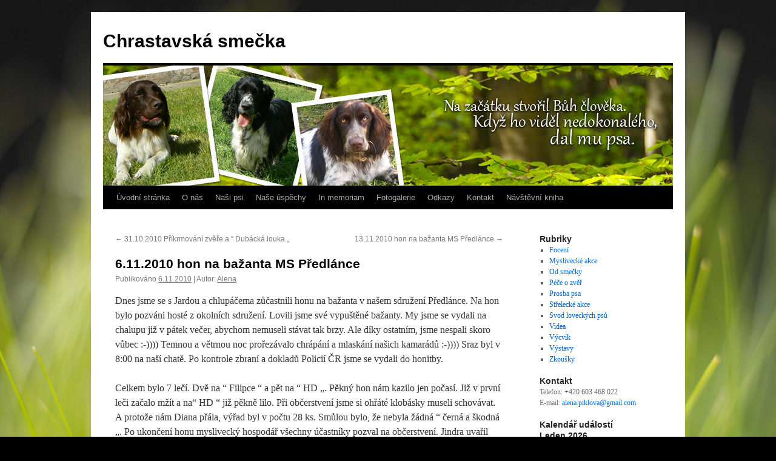

--- FILE ---
content_type: text/html; charset=UTF-8
request_url: https://www.chrastavska-smecka.cz/6-11-2010-hon-na-bazanta-ms-predlance/
body_size: 11244
content:
<!DOCTYPE html>
<html lang="cs">
<head>
<meta charset="UTF-8" />
<title>
6.11.2010 hon na bažanta MS Předlánce | Chrastavská smečka	</title>
<link rel="profile" href="https://gmpg.org/xfn/11" />
<link rel="stylesheet" type="text/css" media="all" href="https://www.chrastavska-smecka.cz/wp-content/themes/twentyten/style.css?ver=20190507" />
<link rel="pingback" href="https://www.chrastavska-smecka.cz/xmlrpc.php">
<meta name='robots' content='max-image-preview:large' />
<link rel='dns-prefetch' href='//www.chrastavska-smecka.cz' />
<link rel='dns-prefetch' href='//platform-api.sharethis.com' />
<link rel='dns-prefetch' href='//s.w.org' />
<link rel="alternate" type="application/rss+xml" title="Chrastavská smečka &raquo; RSS zdroj" href="https://www.chrastavska-smecka.cz/feed/" />
<link rel="alternate" type="application/rss+xml" title="Chrastavská smečka &raquo; RSS komentářů" href="https://www.chrastavska-smecka.cz/comments/feed/" />
<link rel="alternate" type="application/rss+xml" title="Chrastavská smečka &raquo; RSS komentářů pro 6.11.2010 hon na bažanta MS Předlánce" href="https://www.chrastavska-smecka.cz/6-11-2010-hon-na-bazanta-ms-predlance/feed/" />
<script type="text/javascript">
window._wpemojiSettings = {"baseUrl":"https:\/\/s.w.org\/images\/core\/emoji\/13.1.0\/72x72\/","ext":".png","svgUrl":"https:\/\/s.w.org\/images\/core\/emoji\/13.1.0\/svg\/","svgExt":".svg","source":{"concatemoji":"https:\/\/www.chrastavska-smecka.cz\/wp-includes\/js\/wp-emoji-release.min.js?ver=5.9.12"}};
/*! This file is auto-generated */
!function(e,a,t){var n,r,o,i=a.createElement("canvas"),p=i.getContext&&i.getContext("2d");function s(e,t){var a=String.fromCharCode;p.clearRect(0,0,i.width,i.height),p.fillText(a.apply(this,e),0,0);e=i.toDataURL();return p.clearRect(0,0,i.width,i.height),p.fillText(a.apply(this,t),0,0),e===i.toDataURL()}function c(e){var t=a.createElement("script");t.src=e,t.defer=t.type="text/javascript",a.getElementsByTagName("head")[0].appendChild(t)}for(o=Array("flag","emoji"),t.supports={everything:!0,everythingExceptFlag:!0},r=0;r<o.length;r++)t.supports[o[r]]=function(e){if(!p||!p.fillText)return!1;switch(p.textBaseline="top",p.font="600 32px Arial",e){case"flag":return s([127987,65039,8205,9895,65039],[127987,65039,8203,9895,65039])?!1:!s([55356,56826,55356,56819],[55356,56826,8203,55356,56819])&&!s([55356,57332,56128,56423,56128,56418,56128,56421,56128,56430,56128,56423,56128,56447],[55356,57332,8203,56128,56423,8203,56128,56418,8203,56128,56421,8203,56128,56430,8203,56128,56423,8203,56128,56447]);case"emoji":return!s([10084,65039,8205,55357,56613],[10084,65039,8203,55357,56613])}return!1}(o[r]),t.supports.everything=t.supports.everything&&t.supports[o[r]],"flag"!==o[r]&&(t.supports.everythingExceptFlag=t.supports.everythingExceptFlag&&t.supports[o[r]]);t.supports.everythingExceptFlag=t.supports.everythingExceptFlag&&!t.supports.flag,t.DOMReady=!1,t.readyCallback=function(){t.DOMReady=!0},t.supports.everything||(n=function(){t.readyCallback()},a.addEventListener?(a.addEventListener("DOMContentLoaded",n,!1),e.addEventListener("load",n,!1)):(e.attachEvent("onload",n),a.attachEvent("onreadystatechange",function(){"complete"===a.readyState&&t.readyCallback()})),(n=t.source||{}).concatemoji?c(n.concatemoji):n.wpemoji&&n.twemoji&&(c(n.twemoji),c(n.wpemoji)))}(window,document,window._wpemojiSettings);
</script>
<style type="text/css">
img.wp-smiley,
img.emoji {
	display: inline !important;
	border: none !important;
	box-shadow: none !important;
	height: 1em !important;
	width: 1em !important;
	margin: 0 0.07em !important;
	vertical-align: -0.1em !important;
	background: none !important;
	padding: 0 !important;
}
</style>
	<link rel='stylesheet' id='wp-block-library-css'  href='https://www.chrastavska-smecka.cz/wp-includes/css/dist/block-library/style.min.css?ver=5.9.12' type='text/css' media='all' />
<style id='wp-block-library-theme-inline-css' type='text/css'>
.wp-block-audio figcaption{color:#555;font-size:13px;text-align:center}.is-dark-theme .wp-block-audio figcaption{color:hsla(0,0%,100%,.65)}.wp-block-code>code{font-family:Menlo,Consolas,monaco,monospace;color:#1e1e1e;padding:.8em 1em;border:1px solid #ddd;border-radius:4px}.wp-block-embed figcaption{color:#555;font-size:13px;text-align:center}.is-dark-theme .wp-block-embed figcaption{color:hsla(0,0%,100%,.65)}.blocks-gallery-caption{color:#555;font-size:13px;text-align:center}.is-dark-theme .blocks-gallery-caption{color:hsla(0,0%,100%,.65)}.wp-block-image figcaption{color:#555;font-size:13px;text-align:center}.is-dark-theme .wp-block-image figcaption{color:hsla(0,0%,100%,.65)}.wp-block-pullquote{border-top:4px solid;border-bottom:4px solid;margin-bottom:1.75em;color:currentColor}.wp-block-pullquote__citation,.wp-block-pullquote cite,.wp-block-pullquote footer{color:currentColor;text-transform:uppercase;font-size:.8125em;font-style:normal}.wp-block-quote{border-left:.25em solid;margin:0 0 1.75em;padding-left:1em}.wp-block-quote cite,.wp-block-quote footer{color:currentColor;font-size:.8125em;position:relative;font-style:normal}.wp-block-quote.has-text-align-right{border-left:none;border-right:.25em solid;padding-left:0;padding-right:1em}.wp-block-quote.has-text-align-center{border:none;padding-left:0}.wp-block-quote.is-large,.wp-block-quote.is-style-large,.wp-block-quote.is-style-plain{border:none}.wp-block-search .wp-block-search__label{font-weight:700}.wp-block-group:where(.has-background){padding:1.25em 2.375em}.wp-block-separator{border:none;border-bottom:2px solid;margin-left:auto;margin-right:auto;opacity:.4}.wp-block-separator:not(.is-style-wide):not(.is-style-dots){width:100px}.wp-block-separator.has-background:not(.is-style-dots){border-bottom:none;height:1px}.wp-block-separator.has-background:not(.is-style-wide):not(.is-style-dots){height:2px}.wp-block-table thead{border-bottom:3px solid}.wp-block-table tfoot{border-top:3px solid}.wp-block-table td,.wp-block-table th{padding:.5em;border:1px solid;word-break:normal}.wp-block-table figcaption{color:#555;font-size:13px;text-align:center}.is-dark-theme .wp-block-table figcaption{color:hsla(0,0%,100%,.65)}.wp-block-video figcaption{color:#555;font-size:13px;text-align:center}.is-dark-theme .wp-block-video figcaption{color:hsla(0,0%,100%,.65)}.wp-block-template-part.has-background{padding:1.25em 2.375em;margin-top:0;margin-bottom:0}
</style>
<style id='global-styles-inline-css' type='text/css'>
body{--wp--preset--color--black: #000;--wp--preset--color--cyan-bluish-gray: #abb8c3;--wp--preset--color--white: #fff;--wp--preset--color--pale-pink: #f78da7;--wp--preset--color--vivid-red: #cf2e2e;--wp--preset--color--luminous-vivid-orange: #ff6900;--wp--preset--color--luminous-vivid-amber: #fcb900;--wp--preset--color--light-green-cyan: #7bdcb5;--wp--preset--color--vivid-green-cyan: #00d084;--wp--preset--color--pale-cyan-blue: #8ed1fc;--wp--preset--color--vivid-cyan-blue: #0693e3;--wp--preset--color--vivid-purple: #9b51e0;--wp--preset--color--blue: #0066cc;--wp--preset--color--medium-gray: #666;--wp--preset--color--light-gray: #f1f1f1;--wp--preset--gradient--vivid-cyan-blue-to-vivid-purple: linear-gradient(135deg,rgba(6,147,227,1) 0%,rgb(155,81,224) 100%);--wp--preset--gradient--light-green-cyan-to-vivid-green-cyan: linear-gradient(135deg,rgb(122,220,180) 0%,rgb(0,208,130) 100%);--wp--preset--gradient--luminous-vivid-amber-to-luminous-vivid-orange: linear-gradient(135deg,rgba(252,185,0,1) 0%,rgba(255,105,0,1) 100%);--wp--preset--gradient--luminous-vivid-orange-to-vivid-red: linear-gradient(135deg,rgba(255,105,0,1) 0%,rgb(207,46,46) 100%);--wp--preset--gradient--very-light-gray-to-cyan-bluish-gray: linear-gradient(135deg,rgb(238,238,238) 0%,rgb(169,184,195) 100%);--wp--preset--gradient--cool-to-warm-spectrum: linear-gradient(135deg,rgb(74,234,220) 0%,rgb(151,120,209) 20%,rgb(207,42,186) 40%,rgb(238,44,130) 60%,rgb(251,105,98) 80%,rgb(254,248,76) 100%);--wp--preset--gradient--blush-light-purple: linear-gradient(135deg,rgb(255,206,236) 0%,rgb(152,150,240) 100%);--wp--preset--gradient--blush-bordeaux: linear-gradient(135deg,rgb(254,205,165) 0%,rgb(254,45,45) 50%,rgb(107,0,62) 100%);--wp--preset--gradient--luminous-dusk: linear-gradient(135deg,rgb(255,203,112) 0%,rgb(199,81,192) 50%,rgb(65,88,208) 100%);--wp--preset--gradient--pale-ocean: linear-gradient(135deg,rgb(255,245,203) 0%,rgb(182,227,212) 50%,rgb(51,167,181) 100%);--wp--preset--gradient--electric-grass: linear-gradient(135deg,rgb(202,248,128) 0%,rgb(113,206,126) 100%);--wp--preset--gradient--midnight: linear-gradient(135deg,rgb(2,3,129) 0%,rgb(40,116,252) 100%);--wp--preset--duotone--dark-grayscale: url('#wp-duotone-dark-grayscale');--wp--preset--duotone--grayscale: url('#wp-duotone-grayscale');--wp--preset--duotone--purple-yellow: url('#wp-duotone-purple-yellow');--wp--preset--duotone--blue-red: url('#wp-duotone-blue-red');--wp--preset--duotone--midnight: url('#wp-duotone-midnight');--wp--preset--duotone--magenta-yellow: url('#wp-duotone-magenta-yellow');--wp--preset--duotone--purple-green: url('#wp-duotone-purple-green');--wp--preset--duotone--blue-orange: url('#wp-duotone-blue-orange');--wp--preset--font-size--small: 13px;--wp--preset--font-size--medium: 20px;--wp--preset--font-size--large: 36px;--wp--preset--font-size--x-large: 42px;}.has-black-color{color: var(--wp--preset--color--black) !important;}.has-cyan-bluish-gray-color{color: var(--wp--preset--color--cyan-bluish-gray) !important;}.has-white-color{color: var(--wp--preset--color--white) !important;}.has-pale-pink-color{color: var(--wp--preset--color--pale-pink) !important;}.has-vivid-red-color{color: var(--wp--preset--color--vivid-red) !important;}.has-luminous-vivid-orange-color{color: var(--wp--preset--color--luminous-vivid-orange) !important;}.has-luminous-vivid-amber-color{color: var(--wp--preset--color--luminous-vivid-amber) !important;}.has-light-green-cyan-color{color: var(--wp--preset--color--light-green-cyan) !important;}.has-vivid-green-cyan-color{color: var(--wp--preset--color--vivid-green-cyan) !important;}.has-pale-cyan-blue-color{color: var(--wp--preset--color--pale-cyan-blue) !important;}.has-vivid-cyan-blue-color{color: var(--wp--preset--color--vivid-cyan-blue) !important;}.has-vivid-purple-color{color: var(--wp--preset--color--vivid-purple) !important;}.has-black-background-color{background-color: var(--wp--preset--color--black) !important;}.has-cyan-bluish-gray-background-color{background-color: var(--wp--preset--color--cyan-bluish-gray) !important;}.has-white-background-color{background-color: var(--wp--preset--color--white) !important;}.has-pale-pink-background-color{background-color: var(--wp--preset--color--pale-pink) !important;}.has-vivid-red-background-color{background-color: var(--wp--preset--color--vivid-red) !important;}.has-luminous-vivid-orange-background-color{background-color: var(--wp--preset--color--luminous-vivid-orange) !important;}.has-luminous-vivid-amber-background-color{background-color: var(--wp--preset--color--luminous-vivid-amber) !important;}.has-light-green-cyan-background-color{background-color: var(--wp--preset--color--light-green-cyan) !important;}.has-vivid-green-cyan-background-color{background-color: var(--wp--preset--color--vivid-green-cyan) !important;}.has-pale-cyan-blue-background-color{background-color: var(--wp--preset--color--pale-cyan-blue) !important;}.has-vivid-cyan-blue-background-color{background-color: var(--wp--preset--color--vivid-cyan-blue) !important;}.has-vivid-purple-background-color{background-color: var(--wp--preset--color--vivid-purple) !important;}.has-black-border-color{border-color: var(--wp--preset--color--black) !important;}.has-cyan-bluish-gray-border-color{border-color: var(--wp--preset--color--cyan-bluish-gray) !important;}.has-white-border-color{border-color: var(--wp--preset--color--white) !important;}.has-pale-pink-border-color{border-color: var(--wp--preset--color--pale-pink) !important;}.has-vivid-red-border-color{border-color: var(--wp--preset--color--vivid-red) !important;}.has-luminous-vivid-orange-border-color{border-color: var(--wp--preset--color--luminous-vivid-orange) !important;}.has-luminous-vivid-amber-border-color{border-color: var(--wp--preset--color--luminous-vivid-amber) !important;}.has-light-green-cyan-border-color{border-color: var(--wp--preset--color--light-green-cyan) !important;}.has-vivid-green-cyan-border-color{border-color: var(--wp--preset--color--vivid-green-cyan) !important;}.has-pale-cyan-blue-border-color{border-color: var(--wp--preset--color--pale-cyan-blue) !important;}.has-vivid-cyan-blue-border-color{border-color: var(--wp--preset--color--vivid-cyan-blue) !important;}.has-vivid-purple-border-color{border-color: var(--wp--preset--color--vivid-purple) !important;}.has-vivid-cyan-blue-to-vivid-purple-gradient-background{background: var(--wp--preset--gradient--vivid-cyan-blue-to-vivid-purple) !important;}.has-light-green-cyan-to-vivid-green-cyan-gradient-background{background: var(--wp--preset--gradient--light-green-cyan-to-vivid-green-cyan) !important;}.has-luminous-vivid-amber-to-luminous-vivid-orange-gradient-background{background: var(--wp--preset--gradient--luminous-vivid-amber-to-luminous-vivid-orange) !important;}.has-luminous-vivid-orange-to-vivid-red-gradient-background{background: var(--wp--preset--gradient--luminous-vivid-orange-to-vivid-red) !important;}.has-very-light-gray-to-cyan-bluish-gray-gradient-background{background: var(--wp--preset--gradient--very-light-gray-to-cyan-bluish-gray) !important;}.has-cool-to-warm-spectrum-gradient-background{background: var(--wp--preset--gradient--cool-to-warm-spectrum) !important;}.has-blush-light-purple-gradient-background{background: var(--wp--preset--gradient--blush-light-purple) !important;}.has-blush-bordeaux-gradient-background{background: var(--wp--preset--gradient--blush-bordeaux) !important;}.has-luminous-dusk-gradient-background{background: var(--wp--preset--gradient--luminous-dusk) !important;}.has-pale-ocean-gradient-background{background: var(--wp--preset--gradient--pale-ocean) !important;}.has-electric-grass-gradient-background{background: var(--wp--preset--gradient--electric-grass) !important;}.has-midnight-gradient-background{background: var(--wp--preset--gradient--midnight) !important;}.has-small-font-size{font-size: var(--wp--preset--font-size--small) !important;}.has-medium-font-size{font-size: var(--wp--preset--font-size--medium) !important;}.has-large-font-size{font-size: var(--wp--preset--font-size--large) !important;}.has-x-large-font-size{font-size: var(--wp--preset--font-size--x-large) !important;}
</style>
<link rel='stylesheet' id='fancybox-for-wp-css'  href='https://www.chrastavska-smecka.cz/wp-content/plugins/fancybox-for-wordpress/assets/css/fancybox.css?ver=1.3.4' type='text/css' media='all' />
<link rel='stylesheet' id='twentyten-block-style-css'  href='https://www.chrastavska-smecka.cz/wp-content/themes/twentyten/blocks.css?ver=20181218' type='text/css' media='all' />
<script type='text/javascript' src='https://www.chrastavska-smecka.cz/wp-includes/js/jquery/jquery.min.js?ver=3.6.0' id='jquery-core-js'></script>
<script type='text/javascript' src='https://www.chrastavska-smecka.cz/wp-includes/js/jquery/jquery-migrate.min.js?ver=3.3.2' id='jquery-migrate-js'></script>
<script type='text/javascript' src='https://www.chrastavska-smecka.cz/wp-content/plugins/fancybox-for-wordpress/assets/js/purify.min.js?ver=1.3.4' id='purify-js'></script>
<script type='text/javascript' src='https://www.chrastavska-smecka.cz/wp-content/plugins/fancybox-for-wordpress/assets/js/jquery.fancybox.js?ver=1.3.4' id='fancybox-for-wp-js'></script>
<script type='text/javascript' src='//platform-api.sharethis.com/js/sharethis.js#source=googleanalytics-wordpress#product=ga&#038;property=624ad60803795c001aadaf22' id='googleanalytics-platform-sharethis-js'></script>
<link rel="https://api.w.org/" href="https://www.chrastavska-smecka.cz/wp-json/" /><link rel="alternate" type="application/json" href="https://www.chrastavska-smecka.cz/wp-json/wp/v2/posts/613" /><link rel="EditURI" type="application/rsd+xml" title="RSD" href="https://www.chrastavska-smecka.cz/xmlrpc.php?rsd" />
<link rel="wlwmanifest" type="application/wlwmanifest+xml" href="https://www.chrastavska-smecka.cz/wp-includes/wlwmanifest.xml" /> 
<meta name="generator" content="WordPress 5.9.12" />
<link rel="canonical" href="https://www.chrastavska-smecka.cz/6-11-2010-hon-na-bazanta-ms-predlance/" />
<link rel='shortlink' href='https://www.chrastavska-smecka.cz/?p=613' />
<link rel="alternate" type="application/json+oembed" href="https://www.chrastavska-smecka.cz/wp-json/oembed/1.0/embed?url=https%3A%2F%2Fwww.chrastavska-smecka.cz%2F6-11-2010-hon-na-bazanta-ms-predlance%2F" />
<link rel="alternate" type="text/xml+oembed" href="https://www.chrastavska-smecka.cz/wp-json/oembed/1.0/embed?url=https%3A%2F%2Fwww.chrastavska-smecka.cz%2F6-11-2010-hon-na-bazanta-ms-predlance%2F&#038;format=xml" />

<!-- Fancybox for WordPress v3.3.7 -->
<style type="text/css">
	.fancybox-slide--image .fancybox-content{background-color: #FFFFFF}div.fancybox-caption{display:none !important;}
	
	img.fancybox-image{border-width:10px;border-color:#FFFFFF;border-style:solid;}
	div.fancybox-bg{background-color:rgba(102,102,102,0.3);opacity:1 !important;}div.fancybox-content{border-color:#FFFFFF}
	div#fancybox-title{background-color:#FFFFFF}
	div.fancybox-content{background-color:#FFFFFF}
	div#fancybox-title-inside{color:#333333}
	
	
	
	div.fancybox-caption p.caption-title{display:inline-block}
	div.fancybox-caption p.caption-title{font-size:14px}
	div.fancybox-caption p.caption-title{color:#333333}
	div.fancybox-caption {color:#333333}div.fancybox-caption p.caption-title {background:#fff; width:auto;padding:10px 30px;}div.fancybox-content p.caption-title{color:#333333;margin: 0;padding: 5px 0;}
</style><script type="text/javascript">
	jQuery(function () {

		var mobileOnly = false;
		
		if (mobileOnly) {
			return;
		}

		jQuery.fn.getTitle = function () { // Copy the title of every IMG tag and add it to its parent A so that fancybox can show titles
			var arr = jQuery("a[data-fancybox]");jQuery.each(arr, function() {var title = jQuery(this).children("img").attr("title") || '';var figCaptionHtml = jQuery(this).next("figcaption").html() || '';var processedCaption = figCaptionHtml;if (figCaptionHtml.length && typeof DOMPurify === 'function') {processedCaption = DOMPurify.sanitize(figCaptionHtml, {USE_PROFILES: {html: true}});} else if (figCaptionHtml.length) {processedCaption = jQuery("<div>").text(figCaptionHtml).html();}var newTitle = title;if (processedCaption.length) {newTitle = title.length ? title + " " + processedCaption : processedCaption;}if (newTitle.length) {jQuery(this).attr("title", newTitle);}});		}

		// Supported file extensions

				var thumbnails = jQuery("a:has(img)").not(".nolightbox").not('.envira-gallery-link').not('.ngg-simplelightbox').filter(function () {
			return /\.(jpe?g|png|gif|mp4|webp|bmp|pdf)(\?[^/]*)*$/i.test(jQuery(this).attr('href'))
		});
		

		// Add data-type iframe for links that are not images or videos.
		var iframeLinks = jQuery('.fancyboxforwp').filter(function () {
			return !/\.(jpe?g|png|gif|mp4|webp|bmp|pdf)(\?[^/]*)*$/i.test(jQuery(this).attr('href'))
		}).filter(function () {
			return !/vimeo|youtube/i.test(jQuery(this).attr('href'))
		});
		iframeLinks.attr({"data-type": "iframe"}).getTitle();

				// Gallery All
		thumbnails.addClass("fancyboxforwp").attr("data-fancybox", "gallery").getTitle();
		iframeLinks.attr({"data-fancybox": "gallery"}).getTitle();

		// Gallery type NONE
		
		// Call fancybox and apply it on any link with a rel atribute that starts with "fancybox", with the options set on the admin panel
		jQuery("a.fancyboxforwp").fancyboxforwp({
			loop: false,
			smallBtn: false,
			zoomOpacity: "auto",
			animationEffect: "fade",
			animationDuration: 500,
			transitionEffect: "fade",
			transitionDuration: "300",
			overlayShow: true,
			overlayOpacity: "0.3",
			titleShow: true,
			titlePosition: "inside",
			keyboard: true,
			showCloseButton: false,
			arrows: true,
			clickContent:false,
			clickSlide: "close",
			mobile: {
				clickContent: function (current, event) {
					return current.type === "image" ? "toggleControls" : false;
				},
				clickSlide: function (current, event) {
					return current.type === "image" ? "close" : "close";
				},
			},
			wheel: false,
			toolbar: true,
			preventCaptionOverlap: true,
			onInit: function() { },			onDeactivate
	: function() { },		beforeClose: function() { },			afterShow: function(instance) { jQuery( ".fancybox-image" ).on("click", function( ){ ( instance.isScaledDown() ) ? instance.scaleToActual() : instance.scaleToFit() }) },				afterClose: function() { },					caption : function( instance, item ) {var title = "";if("undefined" != typeof jQuery(this).context ){var title = jQuery(this).context.title;} else { var title = ("undefined" != typeof jQuery(this).attr("title")) ? jQuery(this).attr("title") : false;}var caption = jQuery(this).data('caption') || '';if ( item.type === 'image' && title.length ) {caption = (caption.length ? caption + '<br />' : '') + '<p class="caption-title">'+jQuery("<div>").text(title).html()+'</p>' ;}if (typeof DOMPurify === "function" && caption.length) { return DOMPurify.sanitize(caption, {USE_PROFILES: {html: true}}); } else { return jQuery("<div>").text(caption).html(); }},
		afterLoad : function( instance, current ) {var captionContent = current.opts.caption || '';var sanitizedCaptionString = '';if (typeof DOMPurify === 'function' && captionContent.length) {sanitizedCaptionString = DOMPurify.sanitize(captionContent, {USE_PROFILES: {html: true}});} else if (captionContent.length) { sanitizedCaptionString = jQuery("<div>").text(captionContent).html();}if (sanitizedCaptionString.length) { current.$content.append(jQuery('<div class=\"fancybox-custom-caption inside-caption\" style=\" position: absolute;left:0;right:0;color:#000;margin:0 auto;bottom:0;text-align:center;background-color:#FFFFFF \"></div>').html(sanitizedCaptionString)); }},
			})
		;

			})
</script>
<!-- END Fancybox for WordPress -->
<style type="text/css" id="custom-background-css">
body.custom-background { background-color: #000000; background-image: url("https://www.chrastavska-smecka.cz/wp-content/uploads/2011/02/grass.jpg"); background-position: center top; background-size: auto; background-repeat: no-repeat; background-attachment: fixed; }
</style>
	</head>

<body class="post-template-default single single-post postid-613 single-format-standard custom-background">
<svg xmlns="http://www.w3.org/2000/svg" viewBox="0 0 0 0" width="0" height="0" focusable="false" role="none" style="visibility: hidden; position: absolute; left: -9999px; overflow: hidden;" ><defs><filter id="wp-duotone-dark-grayscale"><feColorMatrix color-interpolation-filters="sRGB" type="matrix" values=" .299 .587 .114 0 0 .299 .587 .114 0 0 .299 .587 .114 0 0 .299 .587 .114 0 0 " /><feComponentTransfer color-interpolation-filters="sRGB" ><feFuncR type="table" tableValues="0 0.49803921568627" /><feFuncG type="table" tableValues="0 0.49803921568627" /><feFuncB type="table" tableValues="0 0.49803921568627" /><feFuncA type="table" tableValues="1 1" /></feComponentTransfer><feComposite in2="SourceGraphic" operator="in" /></filter></defs></svg><svg xmlns="http://www.w3.org/2000/svg" viewBox="0 0 0 0" width="0" height="0" focusable="false" role="none" style="visibility: hidden; position: absolute; left: -9999px; overflow: hidden;" ><defs><filter id="wp-duotone-grayscale"><feColorMatrix color-interpolation-filters="sRGB" type="matrix" values=" .299 .587 .114 0 0 .299 .587 .114 0 0 .299 .587 .114 0 0 .299 .587 .114 0 0 " /><feComponentTransfer color-interpolation-filters="sRGB" ><feFuncR type="table" tableValues="0 1" /><feFuncG type="table" tableValues="0 1" /><feFuncB type="table" tableValues="0 1" /><feFuncA type="table" tableValues="1 1" /></feComponentTransfer><feComposite in2="SourceGraphic" operator="in" /></filter></defs></svg><svg xmlns="http://www.w3.org/2000/svg" viewBox="0 0 0 0" width="0" height="0" focusable="false" role="none" style="visibility: hidden; position: absolute; left: -9999px; overflow: hidden;" ><defs><filter id="wp-duotone-purple-yellow"><feColorMatrix color-interpolation-filters="sRGB" type="matrix" values=" .299 .587 .114 0 0 .299 .587 .114 0 0 .299 .587 .114 0 0 .299 .587 .114 0 0 " /><feComponentTransfer color-interpolation-filters="sRGB" ><feFuncR type="table" tableValues="0.54901960784314 0.98823529411765" /><feFuncG type="table" tableValues="0 1" /><feFuncB type="table" tableValues="0.71764705882353 0.25490196078431" /><feFuncA type="table" tableValues="1 1" /></feComponentTransfer><feComposite in2="SourceGraphic" operator="in" /></filter></defs></svg><svg xmlns="http://www.w3.org/2000/svg" viewBox="0 0 0 0" width="0" height="0" focusable="false" role="none" style="visibility: hidden; position: absolute; left: -9999px; overflow: hidden;" ><defs><filter id="wp-duotone-blue-red"><feColorMatrix color-interpolation-filters="sRGB" type="matrix" values=" .299 .587 .114 0 0 .299 .587 .114 0 0 .299 .587 .114 0 0 .299 .587 .114 0 0 " /><feComponentTransfer color-interpolation-filters="sRGB" ><feFuncR type="table" tableValues="0 1" /><feFuncG type="table" tableValues="0 0.27843137254902" /><feFuncB type="table" tableValues="0.5921568627451 0.27843137254902" /><feFuncA type="table" tableValues="1 1" /></feComponentTransfer><feComposite in2="SourceGraphic" operator="in" /></filter></defs></svg><svg xmlns="http://www.w3.org/2000/svg" viewBox="0 0 0 0" width="0" height="0" focusable="false" role="none" style="visibility: hidden; position: absolute; left: -9999px; overflow: hidden;" ><defs><filter id="wp-duotone-midnight"><feColorMatrix color-interpolation-filters="sRGB" type="matrix" values=" .299 .587 .114 0 0 .299 .587 .114 0 0 .299 .587 .114 0 0 .299 .587 .114 0 0 " /><feComponentTransfer color-interpolation-filters="sRGB" ><feFuncR type="table" tableValues="0 0" /><feFuncG type="table" tableValues="0 0.64705882352941" /><feFuncB type="table" tableValues="0 1" /><feFuncA type="table" tableValues="1 1" /></feComponentTransfer><feComposite in2="SourceGraphic" operator="in" /></filter></defs></svg><svg xmlns="http://www.w3.org/2000/svg" viewBox="0 0 0 0" width="0" height="0" focusable="false" role="none" style="visibility: hidden; position: absolute; left: -9999px; overflow: hidden;" ><defs><filter id="wp-duotone-magenta-yellow"><feColorMatrix color-interpolation-filters="sRGB" type="matrix" values=" .299 .587 .114 0 0 .299 .587 .114 0 0 .299 .587 .114 0 0 .299 .587 .114 0 0 " /><feComponentTransfer color-interpolation-filters="sRGB" ><feFuncR type="table" tableValues="0.78039215686275 1" /><feFuncG type="table" tableValues="0 0.94901960784314" /><feFuncB type="table" tableValues="0.35294117647059 0.47058823529412" /><feFuncA type="table" tableValues="1 1" /></feComponentTransfer><feComposite in2="SourceGraphic" operator="in" /></filter></defs></svg><svg xmlns="http://www.w3.org/2000/svg" viewBox="0 0 0 0" width="0" height="0" focusable="false" role="none" style="visibility: hidden; position: absolute; left: -9999px; overflow: hidden;" ><defs><filter id="wp-duotone-purple-green"><feColorMatrix color-interpolation-filters="sRGB" type="matrix" values=" .299 .587 .114 0 0 .299 .587 .114 0 0 .299 .587 .114 0 0 .299 .587 .114 0 0 " /><feComponentTransfer color-interpolation-filters="sRGB" ><feFuncR type="table" tableValues="0.65098039215686 0.40392156862745" /><feFuncG type="table" tableValues="0 1" /><feFuncB type="table" tableValues="0.44705882352941 0.4" /><feFuncA type="table" tableValues="1 1" /></feComponentTransfer><feComposite in2="SourceGraphic" operator="in" /></filter></defs></svg><svg xmlns="http://www.w3.org/2000/svg" viewBox="0 0 0 0" width="0" height="0" focusable="false" role="none" style="visibility: hidden; position: absolute; left: -9999px; overflow: hidden;" ><defs><filter id="wp-duotone-blue-orange"><feColorMatrix color-interpolation-filters="sRGB" type="matrix" values=" .299 .587 .114 0 0 .299 .587 .114 0 0 .299 .587 .114 0 0 .299 .587 .114 0 0 " /><feComponentTransfer color-interpolation-filters="sRGB" ><feFuncR type="table" tableValues="0.098039215686275 1" /><feFuncG type="table" tableValues="0 0.66274509803922" /><feFuncB type="table" tableValues="0.84705882352941 0.41960784313725" /><feFuncA type="table" tableValues="1 1" /></feComponentTransfer><feComposite in2="SourceGraphic" operator="in" /></filter></defs></svg><div id="wrapper" class="hfeed">
	<div id="header">
		<div id="masthead">
			<div id="branding" role="banner">
								<div id="site-title">
					<span>
						<a href="https://www.chrastavska-smecka.cz/" title="Chrastavská smečka" rel="home">Chrastavská smečka</a>
					</span>
				</div>
				<div id="site-description"></div>

									<img src="https://www.chrastavska-smecka.cz/wp-content/uploads/2011/11/hlavicka.jpg" width="940" height="198" alt="" />
								</div><!-- #branding -->

			<div id="access" role="navigation">
								<div class="skip-link screen-reader-text"><a href="#content" title="Přejít k obsahu webu">Přejít k obsahu webu</a></div>
				<div class="menu"><ul>
<li ><a href="https://www.chrastavska-smecka.cz/">Úvodní stránka</a></li><li class="page_item page-item-7"><a href="https://www.chrastavska-smecka.cz/o-nas/">O nás</a></li>
<li class="page_item page-item-18 page_item_has_children"><a href="https://www.chrastavska-smecka.cz/nasi-psi/">Naši psi</a>
<ul class='children'>
	<li class="page_item page-item-36"><a href="https://www.chrastavska-smecka.cz/nasi-psi/brit/">Hari z Vlasteckého vrchu &#8222;Brit&#8220;</a></li>
	<li class="page_item page-item-39"><a href="https://www.chrastavska-smecka.cz/nasi-psi/caisa/">Caisa Bohemia Jewellery &#8222;Caisa&#8220;</a></li>
	<li class="page_item page-item-2213"><a href="https://www.chrastavska-smecka.cz/nasi-psi/baboo-dolsky-potok-asa/">Baboo Dolský potok  &#8220; Aša &#8222;</a></li>
</ul>
</li>
<li class="page_item page-item-109 page_item_has_children"><a href="https://www.chrastavska-smecka.cz/nase-uspechy/">Naše úspěchy</a>
<ul class='children'>
	<li class="page_item page-item-119"><a href="https://www.chrastavska-smecka.cz/nase-uspechy/zkousky/">Zkoušky</a></li>
	<li class="page_item page-item-121"><a href="https://www.chrastavska-smecka.cz/nase-uspechy/vystavy/">Výstavy</a></li>
	<li class="page_item page-item-123"><a href="https://www.chrastavska-smecka.cz/nase-uspechy/ostatni/">Svod loveckých psů</a></li>
</ul>
</li>
<li class="page_item page-item-125 page_item_has_children"><a href="https://www.chrastavska-smecka.cz/in-memoriam/">In memoriam</a>
<ul class='children'>
	<li class="page_item page-item-134"><a href="https://www.chrastavska-smecka.cz/in-memoriam/brit-z-lhoteckeho-udoli/">Brit z Lhoteckého údolí 1.2.1999 &#8211; 31.5.2006</a></li>
	<li class="page_item page-item-138"><a href="https://www.chrastavska-smecka.cz/in-memoriam/in-memoriamera-z-vancice-dianka-22-8-1998-20-2-2010/">Era z Vančice &#8220; Dianka &#8220; 22.8.1998 &#8211; 20.2.2010</a></li>
</ul>
</li>
<li class="page_item page-item-1106 page_item_has_children"><a href="https://www.chrastavska-smecka.cz/fotogalerie/">Fotogalerie</a>
<ul class='children'>
	<li class="page_item page-item-1109"><a href="https://www.chrastavska-smecka.cz/fotogalerie/brit-harri-z-vlasteckeho-vrchu/">Brit &#8211; Hari z Vlasteckého vrchu</a></li>
	<li class="page_item page-item-1111"><a href="https://www.chrastavska-smecka.cz/fotogalerie/caisa-caisa-bohemia-jewellery/">Caisa &#8211; Caisa Bohemia Jewellery</a></li>
	<li class="page_item page-item-1113"><a href="https://www.chrastavska-smecka.cz/fotogalerie/z-vycviku/">Z výcviku</a></li>
	<li class="page_item page-item-1115"><a href="https://www.chrastavska-smecka.cz/fotogalerie/nasi-kamaradi/">Naši kamarádi</a></li>
</ul>
</li>
<li class="page_item page-item-1117"><a href="https://www.chrastavska-smecka.cz/odkazy/">Odkazy</a></li>
<li class="page_item page-item-12"><a href="https://www.chrastavska-smecka.cz/kontakt/">Kontakt</a></li>
<li class="page_item page-item-927"><a href="https://www.chrastavska-smecka.cz/navstevni-kniha/">Návštěvní kniha</a></li>
</ul></div>
			</div><!-- #access -->
		</div><!-- #masthead -->
	</div><!-- #header -->

	<div id="main">

		<div id="container">
			<div id="content" role="main">

			

				<div id="nav-above" class="navigation">
					<div class="nav-previous"><a href="https://www.chrastavska-smecka.cz/31-10-2010-prikrmovani-zvere-a-dubacka-louka/" rel="prev"><span class="meta-nav">&larr;</span> 31.10.2010 Příkrmování zvěře a &#8220; Dubácká louka &#8222;</a></div>
					<div class="nav-next"><a href="https://www.chrastavska-smecka.cz/13-11-2010-hon-na-bazanta-ms-predlance/" rel="next">13.11.2010 hon na bažanta MS Předlánce <span class="meta-nav">&rarr;</span></a></div>
				</div><!-- #nav-above -->

				<div id="post-613" class="post-613 post type-post status-publish format-standard hentry category-myslivecke-akce">
					<h1 class="entry-title">6.11.2010 hon na bažanta MS Předlánce</h1>

					<div class="entry-meta">
						<span class="meta-prep meta-prep-author">Publikováno</span> <a href="https://www.chrastavska-smecka.cz/6-11-2010-hon-na-bazanta-ms-predlance/" title="20.09" rel="bookmark"><span class="entry-date">6.11.2010</span></a> | <span class="meta-sep">Autor:</span> <span class="author vcard"><a class="url fn n" href="https://www.chrastavska-smecka.cz/author/ala/" title="Zobrazit všechny příspěvky, jejichž autorem je Alena">Alena</a></span>					</div><!-- .entry-meta -->

					<div class="entry-content">
						<p>Dnes jsme se s Jardou a chlupáčema zůčastnili honu na bažanta v našem sdružení Předlánce. Na hon bylo pozváni hosté z okolních sdružení. Lovili jsme své vypuštěné bažanty. My jsme se vydali na chalupu již v pátek večer, abychom nemuseli stávat tak brzy. Ale díky ostatním, jsme nespali skoro vůbec :-)))) Temnou a větrnou noc prořezávalo chrápání a mlaskání našich kamarádů :-)))) <span id="more-613"></span>Sraz byl v 8:00 na naší chatě. Po kontrole zbraní a dokladů Policií ČR jsme se vydali do honitby.</p>
<p>Celkem bylo 7 lečí. Dvě na &#8220; Filipce &#8220; a pět na &#8220; HD &#8222;. Pěkný hon nám kazilo jen počasí. Již v první leči začalo mžít a na&#8220; HD &#8220; již pěkně lilo. Při občerstvení jsme si ohřáté klobásky museli schovávat. A protože nám Diana přála, výřad byl v počtu 28 ks. Smůlou bylo, že nebyla žádná &#8220; černá a škodná &#8222;. Po ukončení honu myslivecký hospodář všechny účastníky pozval na občerstvení. Jindra uvařil výbornou zelnou svačinovou polévku a srnčí gulášek.</p>
<p> Caisa mi na honu dělala velikou radost, protože bažanty nosila ke mě přes celou leč. Zato Briteček mi předvedl, že bažanta umí donést jen jednou. Ostatní nosil hostům. Ti po skončení honu říkali : &#8220; Objevil se u nás pes s vykulenejma očima a bažantem v mordě a tak jsme si ho přivolali, bažanta nám předal a zase si šel po svém &#8220; :-))))) No prostě celý Britek :-))))</p>
<div id='gallery-1' class='gallery galleryid-613 gallery-columns-3 gallery-size-thumbnail'><dl class='gallery-item'>
			<dt class='gallery-icon portrait'>
				<a href='https://www.chrastavska-smecka.cz/wp-content/uploads/2011/02/P1060487.jpg'><img width="150" height="150" src="https://www.chrastavska-smecka.cz/wp-content/uploads/2011/02/P1060487-150x150.jpg" class="attachment-thumbnail size-thumbnail" alt="" loading="lazy" /></a>
			</dt></dl><dl class='gallery-item'>
			<dt class='gallery-icon portrait'>
				<a href='https://www.chrastavska-smecka.cz/wp-content/uploads/2011/02/P1060488.jpg'><img width="150" height="150" src="https://www.chrastavska-smecka.cz/wp-content/uploads/2011/02/P1060488-150x150.jpg" class="attachment-thumbnail size-thumbnail" alt="" loading="lazy" /></a>
			</dt></dl><dl class='gallery-item'>
			<dt class='gallery-icon landscape'>
				<a href='https://www.chrastavska-smecka.cz/wp-content/uploads/2011/02/P1060489.jpg'><img width="150" height="150" src="https://www.chrastavska-smecka.cz/wp-content/uploads/2011/02/P1060489-150x150.jpg" class="attachment-thumbnail size-thumbnail" alt="" loading="lazy" /></a>
			</dt></dl><br style="clear: both" /><dl class='gallery-item'>
			<dt class='gallery-icon landscape'>
				<a href='https://www.chrastavska-smecka.cz/wp-content/uploads/2011/02/P1060494.jpg'><img width="150" height="150" src="https://www.chrastavska-smecka.cz/wp-content/uploads/2011/02/P1060494-150x150.jpg" class="attachment-thumbnail size-thumbnail" alt="" loading="lazy" /></a>
			</dt></dl><dl class='gallery-item'>
			<dt class='gallery-icon landscape'>
				<a href='https://www.chrastavska-smecka.cz/wp-content/uploads/2011/02/P1060503.jpg'><img width="150" height="150" src="https://www.chrastavska-smecka.cz/wp-content/uploads/2011/02/P1060503-150x150.jpg" class="attachment-thumbnail size-thumbnail" alt="" loading="lazy" /></a>
			</dt></dl><dl class='gallery-item'>
			<dt class='gallery-icon landscape'>
				<a href='https://www.chrastavska-smecka.cz/wp-content/uploads/2011/02/P1060509.jpg'><img width="150" height="150" src="https://www.chrastavska-smecka.cz/wp-content/uploads/2011/02/P1060509-150x150.jpg" class="attachment-thumbnail size-thumbnail" alt="" loading="lazy" /></a>
			</dt></dl><br style="clear: both" /><dl class='gallery-item'>
			<dt class='gallery-icon landscape'>
				<a href='https://www.chrastavska-smecka.cz/wp-content/uploads/2011/02/P1060515.jpg'><img width="150" height="150" src="https://www.chrastavska-smecka.cz/wp-content/uploads/2011/02/P1060515-150x150.jpg" class="attachment-thumbnail size-thumbnail" alt="" loading="lazy" /></a>
			</dt></dl><dl class='gallery-item'>
			<dt class='gallery-icon landscape'>
				<a href='https://www.chrastavska-smecka.cz/wp-content/uploads/2011/02/P1060516.jpg'><img width="150" height="150" src="https://www.chrastavska-smecka.cz/wp-content/uploads/2011/02/P1060516-150x150.jpg" class="attachment-thumbnail size-thumbnail" alt="" loading="lazy" /></a>
			</dt></dl><dl class='gallery-item'>
			<dt class='gallery-icon landscape'>
				<a href='https://www.chrastavska-smecka.cz/wp-content/uploads/2011/02/P1060519.jpg'><img width="150" height="150" src="https://www.chrastavska-smecka.cz/wp-content/uploads/2011/02/P1060519-150x150.jpg" class="attachment-thumbnail size-thumbnail" alt="" loading="lazy" /></a>
			</dt></dl><br style="clear: both" /><dl class='gallery-item'>
			<dt class='gallery-icon landscape'>
				<a href='https://www.chrastavska-smecka.cz/wp-content/uploads/2011/02/P1060523.jpg'><img width="150" height="150" src="https://www.chrastavska-smecka.cz/wp-content/uploads/2011/02/P1060523-150x150.jpg" class="attachment-thumbnail size-thumbnail" alt="" loading="lazy" /></a>
			</dt></dl><dl class='gallery-item'>
			<dt class='gallery-icon landscape'>
				<a href='https://www.chrastavska-smecka.cz/wp-content/uploads/2011/02/P1060526.jpg'><img width="150" height="150" src="https://www.chrastavska-smecka.cz/wp-content/uploads/2011/02/P1060526-150x150.jpg" class="attachment-thumbnail size-thumbnail" alt="" loading="lazy" /></a>
			</dt></dl><dl class='gallery-item'>
			<dt class='gallery-icon landscape'>
				<a href='https://www.chrastavska-smecka.cz/wp-content/uploads/2011/02/P1060530.jpg'><img width="150" height="150" src="https://www.chrastavska-smecka.cz/wp-content/uploads/2011/02/P1060530-150x150.jpg" class="attachment-thumbnail size-thumbnail" alt="" loading="lazy" /></a>
			</dt></dl><br style="clear: both" /><dl class='gallery-item'>
			<dt class='gallery-icon portrait'>
				<a href='https://www.chrastavska-smecka.cz/wp-content/uploads/2011/02/P1060532.jpg'><img width="150" height="150" src="https://www.chrastavska-smecka.cz/wp-content/uploads/2011/02/P1060532-150x150.jpg" class="attachment-thumbnail size-thumbnail" alt="" loading="lazy" /></a>
			</dt></dl><dl class='gallery-item'>
			<dt class='gallery-icon portrait'>
				<a href='https://www.chrastavska-smecka.cz/wp-content/uploads/2011/02/P1060533.jpg'><img width="150" height="150" src="https://www.chrastavska-smecka.cz/wp-content/uploads/2011/02/P1060533-150x150.jpg" class="attachment-thumbnail size-thumbnail" alt="" loading="lazy" /></a>
			</dt></dl><dl class='gallery-item'>
			<dt class='gallery-icon portrait'>
				<a href='https://www.chrastavska-smecka.cz/wp-content/uploads/2011/02/P1060534.jpg'><img width="150" height="150" src="https://www.chrastavska-smecka.cz/wp-content/uploads/2011/02/P1060534-150x150.jpg" class="attachment-thumbnail size-thumbnail" alt="" loading="lazy" /></a>
			</dt></dl><br style="clear: both" /><dl class='gallery-item'>
			<dt class='gallery-icon landscape'>
				<a href='https://www.chrastavska-smecka.cz/wp-content/uploads/2011/02/P1060542.jpg'><img width="150" height="150" src="https://www.chrastavska-smecka.cz/wp-content/uploads/2011/02/P1060542-150x150.jpg" class="attachment-thumbnail size-thumbnail" alt="" loading="lazy" /></a>
			</dt></dl><dl class='gallery-item'>
			<dt class='gallery-icon portrait'>
				<a href='https://www.chrastavska-smecka.cz/wp-content/uploads/2011/02/P1060543.jpg'><img width="150" height="150" src="https://www.chrastavska-smecka.cz/wp-content/uploads/2011/02/P1060543-150x150.jpg" class="attachment-thumbnail size-thumbnail" alt="" loading="lazy" /></a>
			</dt></dl><dl class='gallery-item'>
			<dt class='gallery-icon landscape'>
				<a href='https://www.chrastavska-smecka.cz/wp-content/uploads/2011/02/P1060546.jpg'><img width="150" height="150" src="https://www.chrastavska-smecka.cz/wp-content/uploads/2011/02/P1060546-150x150.jpg" class="attachment-thumbnail size-thumbnail" alt="" loading="lazy" /></a>
			</dt></dl><br style="clear: both" /><dl class='gallery-item'>
			<dt class='gallery-icon landscape'>
				<a href='https://www.chrastavska-smecka.cz/wp-content/uploads/2011/02/P1060553.jpg'><img width="150" height="150" src="https://www.chrastavska-smecka.cz/wp-content/uploads/2011/02/P1060553-150x150.jpg" class="attachment-thumbnail size-thumbnail" alt="" loading="lazy" /></a>
			</dt></dl><dl class='gallery-item'>
			<dt class='gallery-icon landscape'>
				<a href='https://www.chrastavska-smecka.cz/wp-content/uploads/2011/02/P1060569.jpg'><img width="150" height="150" src="https://www.chrastavska-smecka.cz/wp-content/uploads/2011/02/P1060569-150x150.jpg" class="attachment-thumbnail size-thumbnail" alt="" loading="lazy" /></a>
			</dt></dl><dl class='gallery-item'>
			<dt class='gallery-icon landscape'>
				<a href='https://www.chrastavska-smecka.cz/wp-content/uploads/2011/02/P1140668.jpg'><img width="150" height="150" src="https://www.chrastavska-smecka.cz/wp-content/uploads/2011/02/P1140668-150x150.jpg" class="attachment-thumbnail size-thumbnail" alt="" loading="lazy" /></a>
			</dt></dl><br style="clear: both" /><dl class='gallery-item'>
			<dt class='gallery-icon landscape'>
				<a href='https://www.chrastavska-smecka.cz/wp-content/uploads/2011/02/P1140676.jpg'><img width="150" height="150" src="https://www.chrastavska-smecka.cz/wp-content/uploads/2011/02/P1140676-150x150.jpg" class="attachment-thumbnail size-thumbnail" alt="" loading="lazy" /></a>
			</dt></dl><dl class='gallery-item'>
			<dt class='gallery-icon landscape'>
				<a href='https://www.chrastavska-smecka.cz/wp-content/uploads/2011/02/P1140677.jpg'><img width="150" height="150" src="https://www.chrastavska-smecka.cz/wp-content/uploads/2011/02/P1140677-150x150.jpg" class="attachment-thumbnail size-thumbnail" alt="" loading="lazy" /></a>
			</dt></dl><dl class='gallery-item'>
			<dt class='gallery-icon landscape'>
				<a href='https://www.chrastavska-smecka.cz/wp-content/uploads/2011/02/P1140678.jpg'><img width="150" height="150" src="https://www.chrastavska-smecka.cz/wp-content/uploads/2011/02/P1140678-150x150.jpg" class="attachment-thumbnail size-thumbnail" alt="" loading="lazy" /></a>
			</dt></dl><br style="clear: both" /><dl class='gallery-item'>
			<dt class='gallery-icon portrait'>
				<a href='https://www.chrastavska-smecka.cz/wp-content/uploads/2011/02/P1140680.jpg'><img width="150" height="150" src="https://www.chrastavska-smecka.cz/wp-content/uploads/2011/02/P1140680-150x150.jpg" class="attachment-thumbnail size-thumbnail" alt="" loading="lazy" /></a>
			</dt></dl><dl class='gallery-item'>
			<dt class='gallery-icon landscape'>
				<a href='https://www.chrastavska-smecka.cz/wp-content/uploads/2011/02/P1140688.jpg'><img width="150" height="150" src="https://www.chrastavska-smecka.cz/wp-content/uploads/2011/02/P1140688-150x150.jpg" class="attachment-thumbnail size-thumbnail" alt="" loading="lazy" /></a>
			</dt></dl><dl class='gallery-item'>
			<dt class='gallery-icon landscape'>
				<a href='https://www.chrastavska-smecka.cz/wp-content/uploads/2011/02/P1140718.jpg'><img width="150" height="150" src="https://www.chrastavska-smecka.cz/wp-content/uploads/2011/02/P1140718-150x150.jpg" class="attachment-thumbnail size-thumbnail" alt="" loading="lazy" /></a>
			</dt></dl><br style="clear: both" /><dl class='gallery-item'>
			<dt class='gallery-icon landscape'>
				<a href='https://www.chrastavska-smecka.cz/wp-content/uploads/2011/02/P1140723.jpg'><img width="150" height="150" src="https://www.chrastavska-smecka.cz/wp-content/uploads/2011/02/P1140723-150x150.jpg" class="attachment-thumbnail size-thumbnail" alt="" loading="lazy" /></a>
			</dt></dl><dl class='gallery-item'>
			<dt class='gallery-icon landscape'>
				<a href='https://www.chrastavska-smecka.cz/wp-content/uploads/2011/02/P1140726.jpg'><img width="150" height="150" src="https://www.chrastavska-smecka.cz/wp-content/uploads/2011/02/P1140726-150x150.jpg" class="attachment-thumbnail size-thumbnail" alt="" loading="lazy" /></a>
			</dt></dl><dl class='gallery-item'>
			<dt class='gallery-icon portrait'>
				<a href='https://www.chrastavska-smecka.cz/wp-content/uploads/2011/02/P1140733.jpg'><img width="150" height="150" src="https://www.chrastavska-smecka.cz/wp-content/uploads/2011/02/P1140733-150x150.jpg" class="attachment-thumbnail size-thumbnail" alt="" loading="lazy" /></a>
			</dt></dl><br style="clear: both" /><dl class='gallery-item'>
			<dt class='gallery-icon portrait'>
				<a href='https://www.chrastavska-smecka.cz/wp-content/uploads/2011/02/P1140739.jpg'><img width="150" height="150" src="https://www.chrastavska-smecka.cz/wp-content/uploads/2011/02/P1140739-150x150.jpg" class="attachment-thumbnail size-thumbnail" alt="" loading="lazy" /></a>
			</dt></dl><dl class='gallery-item'>
			<dt class='gallery-icon landscape'>
				<a href='https://www.chrastavska-smecka.cz/wp-content/uploads/2011/02/P1140760.jpg'><img width="150" height="150" src="https://www.chrastavska-smecka.cz/wp-content/uploads/2011/02/P1140760-150x150.jpg" class="attachment-thumbnail size-thumbnail" alt="" loading="lazy" /></a>
			</dt></dl>
			<br style='clear: both' />
		</div>

											</div><!-- .entry-content -->

		
						<div class="entry-utility">
							Příspěvek byl publikován v rubrice <a href="https://www.chrastavska-smecka.cz/category/myslivecke-akce/" rel="category tag">Myslivecké akce</a>. Můžete si uložit jeho <a href="https://www.chrastavska-smecka.cz/6-11-2010-hon-na-bazanta-ms-predlance/" title="Trvalý odkaz pro 6.11.2010 hon na bažanta MS Předlánce" rel="bookmark">odkaz</a> mezi své oblíbené záložky.													</div><!-- .entry-utility -->
					</div><!-- #post-613 -->

					<div id="nav-below" class="navigation">
						<div class="nav-previous"><a href="https://www.chrastavska-smecka.cz/31-10-2010-prikrmovani-zvere-a-dubacka-louka/" rel="prev"><span class="meta-nav">&larr;</span> 31.10.2010 Příkrmování zvěře a &#8220; Dubácká louka &#8222;</a></div>
						<div class="nav-next"><a href="https://www.chrastavska-smecka.cz/13-11-2010-hon-na-bazanta-ms-predlance/" rel="next">13.11.2010 hon na bažanta MS Předlánce <span class="meta-nav">&rarr;</span></a></div>
					</div><!-- #nav-below -->

					
			<div id="comments">



	<div id="respond" class="comment-respond">
		<h3 id="reply-title" class="comment-reply-title">Napsat komentář <small><a rel="nofollow" id="cancel-comment-reply-link" href="/6-11-2010-hon-na-bazanta-ms-predlance/#respond" style="display:none;">Zrušit odpověď na komentář</a></small></h3><form action="https://www.chrastavska-smecka.cz/wp-comments-post.php" method="post" id="commentform" class="comment-form"><p class="comment-notes"><span id="email-notes">Vaše e-mailová adresa nebude zveřejněna.</span> <span class="required-field-message" aria-hidden="true">Vyžadované informace jsou označeny <span class="required" aria-hidden="true">*</span></span></p><p class="comment-form-comment"><label for="comment">Komentář <span class="required" aria-hidden="true">*</span></label> <textarea id="comment" name="comment" cols="45" rows="8" maxlength="65525" required="required"></textarea></p><p class="comment-form-author"><label for="author">Jméno <span class="required" aria-hidden="true">*</span></label> <input id="author" name="author" type="text" value="" size="30" maxlength="245" required="required" /></p>
<p class="comment-form-email"><label for="email">E-mail <span class="required" aria-hidden="true">*</span></label> <input id="email" name="email" type="text" value="" size="30" maxlength="100" aria-describedby="email-notes" required="required" /></p>
<p class="comment-form-url"><label for="url">Webová stránka</label> <input id="url" name="url" type="text" value="" size="30" maxlength="200" /></p>
<p class="comment-form-cookies-consent"><input id="wp-comment-cookies-consent" name="wp-comment-cookies-consent" type="checkbox" value="yes" /> <label for="wp-comment-cookies-consent">Uložit do prohlížeče jméno, e-mail a webovou stránku pro budoucí komentáře.</label></p>
<p class="form-submit"><input name="submit" type="submit" id="submit" class="submit" value="Odeslat komentář" /> <input type='hidden' name='comment_post_ID' value='613' id='comment_post_ID' />
<input type='hidden' name='comment_parent' id='comment_parent' value='0' />
</p><p style="display: none;"><input type="hidden" id="akismet_comment_nonce" name="akismet_comment_nonce" value="d5e9bcecf3" /></p><p style="display: none !important;" class="akismet-fields-container" data-prefix="ak_"><label>&#916;<textarea name="ak_hp_textarea" cols="45" rows="8" maxlength="100"></textarea></label><input type="hidden" id="ak_js_1" name="ak_js" value="73"/><script>document.getElementById( "ak_js_1" ).setAttribute( "value", ( new Date() ).getTime() );</script></p></form>	</div><!-- #respond -->
	
</div><!-- #comments -->

	
			</div><!-- #content -->
		</div><!-- #container -->


		<div id="primary" class="widget-area" role="complementary">
			<ul class="xoxo">

<li id="categories-2" class="widget-container widget_categories"><h3 class="widget-title">Rubriky</h3>
			<ul>
					<li class="cat-item cat-item-9"><a href="https://www.chrastavska-smecka.cz/category/foceni/">Focení</a>
</li>
	<li class="cat-item cat-item-1"><a href="https://www.chrastavska-smecka.cz/category/myslivecke-akce/">Myslivecké akce</a>
</li>
	<li class="cat-item cat-item-4"><a href="https://www.chrastavska-smecka.cz/category/od-smecky/">Od smečky</a>
</li>
	<li class="cat-item cat-item-5"><a href="https://www.chrastavska-smecka.cz/category/pece-o-zver/">Péče o zvěř</a>
</li>
	<li class="cat-item cat-item-7"><a href="https://www.chrastavska-smecka.cz/category/prosba-psa/">Prosba psa</a>
</li>
	<li class="cat-item cat-item-11"><a href="https://www.chrastavska-smecka.cz/category/strelecke-akce/">Střelecké akce</a>
</li>
	<li class="cat-item cat-item-8"><a href="https://www.chrastavska-smecka.cz/category/svod-loveckych-psu/">Svod loveckých psů</a>
</li>
	<li class="cat-item cat-item-13"><a href="https://www.chrastavska-smecka.cz/category/videa/">Videa</a>
</li>
	<li class="cat-item cat-item-10"><a href="https://www.chrastavska-smecka.cz/category/vycvik/">Výcvik</a>
</li>
	<li class="cat-item cat-item-6"><a href="https://www.chrastavska-smecka.cz/category/vystavy/">Výstavy</a>
</li>
	<li class="cat-item cat-item-3"><a href="https://www.chrastavska-smecka.cz/category/zkousky/">Zkoušky</a>
</li>
			</ul>

			</li><li id="text-3" class="widget-container widget_text"><h3 class="widget-title">Kontakt</h3>			<div class="textwidget"><p>Telefon: +420 603 468 022<br />
E-mail: <a href="mailto:alena.piklova@gmail.com" title="zaslat e-mail">alena.piklova@gmail.com</a></p>
</div>
		</li><li id="calendar-3" class="widget-container widget_calendar"><h3 class="widget-title">Kalendář událostí</h3><div id="calendar_wrap" class="calendar_wrap"><table id="wp-calendar" class="wp-calendar-table">
	<caption>Leden 2026</caption>
	<thead>
	<tr>
		<th scope="col" title="Pondělí">Po</th>
		<th scope="col" title="Úterý">Út</th>
		<th scope="col" title="Středa">St</th>
		<th scope="col" title="Čtvrtek">Čt</th>
		<th scope="col" title="Pátek">Pá</th>
		<th scope="col" title="Sobota">So</th>
		<th scope="col" title="Neděle">Ne</th>
	</tr>
	</thead>
	<tbody>
	<tr>
		<td colspan="3" class="pad">&nbsp;</td><td>1</td><td>2</td><td>3</td><td id="today">4</td>
	</tr>
	<tr>
		<td>5</td><td>6</td><td>7</td><td>8</td><td>9</td><td>10</td><td>11</td>
	</tr>
	<tr>
		<td>12</td><td>13</td><td>14</td><td>15</td><td>16</td><td>17</td><td>18</td>
	</tr>
	<tr>
		<td>19</td><td>20</td><td>21</td><td>22</td><td>23</td><td>24</td><td>25</td>
	</tr>
	<tr>
		<td>26</td><td>27</td><td>28</td><td>29</td><td>30</td><td>31</td>
		<td class="pad" colspan="1">&nbsp;</td>
	</tr>
	</tbody>
	</table><nav aria-label="Předchozí a další měsíce" class="wp-calendar-nav">
		<span class="wp-calendar-nav-prev"><a href="https://www.chrastavska-smecka.cz/2015/12/">&laquo; Pro</a></span>
		<span class="pad">&nbsp;</span>
		<span class="wp-calendar-nav-next">&nbsp;</span>
	</nav></div></li>			</ul>
		</div><!-- #primary .widget-area -->

	</div><!-- #main -->

	<div id="footer" role="contentinfo">
		<div id="colophon">



			<div id="site-info">
				<a href="https://www.chrastavska-smecka.cz/" title="Chrastavská smečka" rel="home">
					Chrastavská smečka				</a>
							</div><!-- #site-info -->

			<div id="site-generator">
								<a href="https://cs.wordpress.org/" class="imprint" title="Sémantický osobní redakční systém">
					Používáme WordPress (v češtině).				</a>
			</div><!-- #site-generator -->

		</div><!-- #colophon -->
	</div><!-- #footer -->

</div><!-- #wrapper -->

<script type='text/javascript' src='https://www.chrastavska-smecka.cz/wp-includes/js/comment-reply.min.js?ver=5.9.12' id='comment-reply-js'></script>
<script defer type='text/javascript' src='https://www.chrastavska-smecka.cz/wp-content/plugins/akismet/_inc/akismet-frontend.js?ver=1762994229' id='akismet-frontend-js'></script>
</body>
</html>
